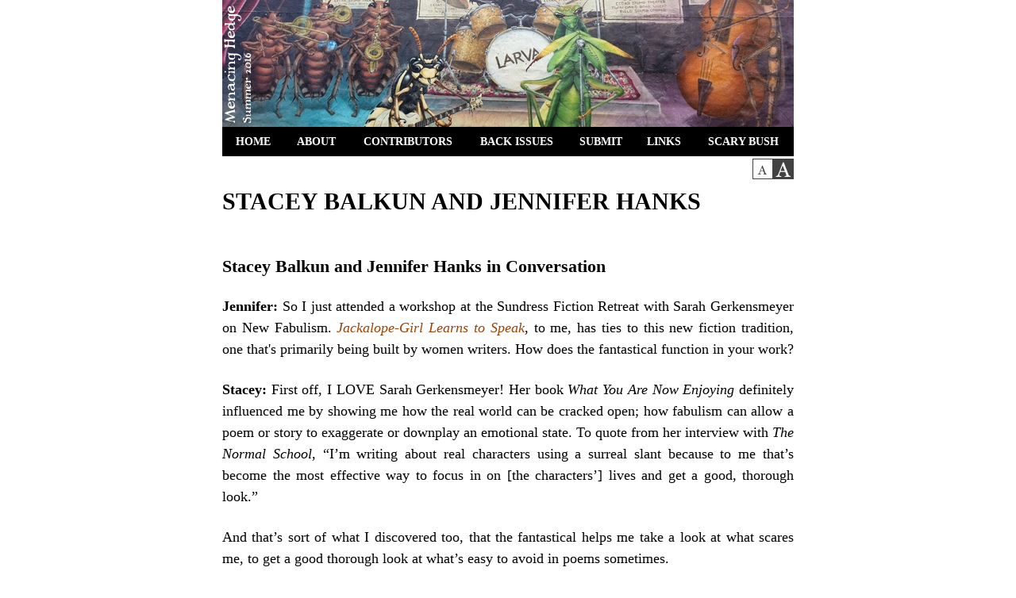

--- FILE ---
content_type: text/html; charset=UTF-8
request_url: https://www.menacinghedge.com/summer2016/interview-balkun-hanks.php?nocache=721431271
body_size: 8702
content:
<!doctype HTML>
<html>
<head>

<!-- All HTML, CSS and PHP code lovingly hand-crafted by Sockeye Digital LLC -->
<!-- Old school plain text FTW -->

<META http-equiv="Content-Type" content="text/html; charset=UTF-8">
<META NAME="KEYWORDS" CONTENT="Menacing Hedge Literary Journal">
<meta name="viewport" content="user-scalable=yes, width=760px" />

<link rel=stylesheet href="../include/hedgev2large.css?v=2.42" type="text/css">
<title>Menacing Hedge</title>



</head>

<body>
<div id="main">
<img class="hdroverlay" src="https://menacinghedge.s3.amazonaws.com/summer2016/images/hedge-overlay.png" width=48 height=160 alt=""><img class="hdrbkg" src="https://menacinghedge.s3.amazonaws.com/summer2011/images/nectarphiliacs-160.jpg" width=720 height=160 alt=""><div id="navbar"><div style="position:absolute;left:1px;top:1px;width:75px;height:35px;" onmouseover="this.style.background='#888888';this.style.color='#ffffff';" onmouseout="this.style.background='#000000';this.style.color='#ffffff';"><div style="position:absolute;top:10px;left:0px;width:75px;">HOME</div><div><a href="index.php"><img class="navbar" src="../include/trans1px.gif" width=75 height=35 alt=""></a></div></div><div style="position:absolute;left:77px;top:1px;width:83px;height:35px;" onmouseover="this.style.background='#888888';this.style.color='#ffffff';" onmouseout="this.style.background='#000000';this.style.color='#ffffff';"><div style="position:absolute;top:10px;left:0px;width:83px;">ABOUT</div><div><a href="about.php"><img class="navbar" src="../include/trans1px.gif" width=83 height=35 alt=""></a></div></div><div style="position:absolute;left:161px;top:1px;width:146px;height:35px;" onmouseover="this.style.background='#888888';this.style.color='#ffffff';" onmouseout="this.style.background='#000000';this.style.color='#ffffff';"><div style="position:absolute;top:10px;left:0px;width:146px;">CONTRIBUTORS</div><div><a href="contributors.php"><img class="navbar" src="../include/trans1px.gif" width=146 height=35 alt=""></a></div></div><div style="position:absolute;left:308px;top:1px;width:125px;height:35px;" onmouseover="this.style.background='#888888';this.style.color='#ffffff';" onmouseout="this.style.background='#000000';this.style.color='#ffffff';"><div style="position:absolute;top:10px;left:0px;width:125px;">BACK ISSUES</div><div><a href="backissues.php"><img class="navbar" src="../include/trans1px.gif" width=125 height=35 alt=""></a></div></div><div style="position:absolute;left:434px;top:1px;width:85px;height:35px;" onmouseover="this.style.background='#888888';this.style.color='#ffffff';" onmouseout="this.style.background='#000000';this.style.color='#ffffff';"><div style="position:absolute;top:10px;left:0px;width:85px;">SUBMIT</div><div><a href="submit.php"><img class="navbar" src="../include/trans1px.gif" width=85 height=35 alt=""></a></div></div><div style="position:absolute;left:520px;top:1px;width:73px;height:35px;" onmouseover="this.style.background='#888888';this.style.color='#ffffff';" onmouseout="this.style.background='#000000';this.style.color='#ffffff';"><div style="position:absolute;top:10px;left:0px;width:73px;">LINKS</div><div><a href="links.php"><img class="navbar" src="../include/trans1px.gif" width=73 height=35 alt=""></a></div></div><div style="position:absolute;left:594px;top:1px;width:125px;height:35px;" onmouseover="this.style.background='#888888';this.style.color='#ffffff';" onmouseout="this.style.background='#000000';this.style.color='#ffffff';"><div style="position:absolute;top:10px;left:0px;width:125px;">SCARY BUSH</div><div><a href="scarybush.php"><img class="navbar" src="../include/trans1px.gif" width=125 height=35 alt=""></a></div></div></div>

<div style="position:absolute;left:668px;top:200px;">
<a href="../include/stylechanger.php?style=normal&source=/summer2016/interview-balkun-hanks.php?nocache=721431271"><img src="../include/images/textsel-small-unsel.png" alt="small text" /></a><img src="../include/images/textsel-big-sel.png" alt="large text" /></div>
<!-- BEGIN MAIN TEXT AREA -->

<script src="../include/audio-player/audio-player.js"></script> <script>AudioPlayer.setup("https://menacinghedge.s3.amazonaws.com/include/audio-player/player.swf", {width: 340}); </script>
<h1>Stacey Balkun and Jennifer Hanks</h1>

<h2>Stacey Balkun and Jennifer Hanks in Conversation</h2>

<p class="square"><strong>Jennifer:</strong> So I just attended a workshop at the Sundress Fiction Retreat with Sarah Gerkensmeyer on New Fabulism. <a href="http://dulcetshop.myshopify.com/products/jackalope-girl-learns-to-speak-stacey-balkun"><em>Jackalope-Girl Learns to Speak</em></a>, to me, has ties to this new fiction tradition, one that's primarily being built by women writers. How does the fantastical function in your work? </p>

<p class="square"><strong>Stacey:</strong> First off, I LOVE Sarah Gerkensmeyer! Her book <em>What You Are Now Enjoying</em> definitely influenced me by showing me how the real world can be cracked open; how fabulism can allow a poem or story to exaggerate or downplay an emotional state. To quote from her interview with <em>The Normal School</em>, &ldquo;I&rsquo;m writing about real characters using a surreal slant because to me that&rsquo;s become the most effective way to focus in on [the characters&rsquo;] lives and get a good, thorough look.&rdquo; </p>

<p class="square">And that&rsquo;s sort of what I discovered too, that the fantastical helps me take a look at what scares me, to get a good thorough look at what&rsquo;s easy to avoid in poems sometimes. </p>

<p class="square"><strong>Jennifer:</strong> I also know that you&rsquo;re editing an anthology of the domestic fabulist that&rsquo;s all female-identified writers. Did you come up with that idea while working on the chapbook?</p>

<p class="square"><strong>Stacey:</strong> Actually, after. This happened really quick. I had read Anna Journey&rsquo;s &ldquo;Fox-Girl Before Birth&rdquo; and was like &ldquo;I wanna write that!&rdquo; I just kept finding these poems separately and thinking &ldquo;oh I love this poem, I love this poem,&rdquo; and then I thought what is going on, these are all magical realism, but somehow different&mdash;I didn&rsquo;t have a word for it. I was calling it surrealist poetry. </p>

<p class="square"><strong>Jennifer:</strong> Well, that is what I was calling it until I heard this term.</p>

<p class="square"><strong>Stacey:</strong> That was last spring because I did a Hambidge Residency and I had one Jackalope poem and I left there thinking, &ldquo;I&rsquo;m going to write a whole book.&rdquo; And then it just kind of happened. </p>

<p class="square"><strong>Jennifer:</strong> The Jackalope poems seem very personal, like they&rsquo;re taking personal and realistic themes and kind of making them fabulist.</p>

<p class="square"><strong>Stacey:</strong> This was always so personal. Now the work I&rsquo;m doing on female surrealists is much more political. What about <a href="http://hyacinthgirlpress.com/yearsix/prophetfever.html"><em>Prophet Fever</em></a>?</p>

<p class="square"><strong>Jennifer:</strong> On the flip side, I thought of my <em>Prophet Fever</em> poems as very persona, not personal at all, like moving toward weird ecopoetics, which I think is more represented in the unpublished poems from the series. But now I have a very personal stake in the chapbook poems that&rsquo;s related to coming out as genderqueer. But when I was first writing them, I kept saying, this is persona, this has nothing to do with me. It&rsquo;s interesting how your conception of a series can change&hellip;</p>

<p class="square"><strong>Stacey:</strong> You mentioned ecopoetics. Can you maybe talk a little bit more about how that plays into the series and if that connects to the tension between the human and animal worlds in these poems?</p>

<p class="square"><strong>Jennifer:</strong> Well, that was a term I came across after I&rsquo;d already started this project. <em>Prophet Fever</em> started off more directly biblical. When it started, the idea came from a conservative radio broadcast I heard when I was moving to New Orleans. The particular preacher was talking about the &ldquo;feast of birds&rdquo; in the Book of Revelations, and then I started writing these poems that were biblical, like they were using biblical language and constructions, like a lot of anaphora, a lot of connecting conjunctions&mdash;and this and this and this and so on. </p>

<p class="square"><strong>Stacey:</strong> And that&rsquo;s how <em>Prophet Fever</em> starts, right?</p>

<p class="square"><strong>Jennifer:</strong> Yeah and the first part of the book is pulled for an early poem which was about the Virgin Mary choosing animals over people. It was a really explicit set-up where people were all unsaved and the rest of the world was saved. And so I ran into some poets, but mostly fiction writers, who were addressing the same things, writing ecofiction. Jeff Vandermeer&rsquo;s <em>Southern Reach Trilogy</em> is a good example. So addressing environmental issues was something I set out to do explicitly and then the project kind of got away from me and ended up being about the relationship between this gay teen, his real mom, and the Virgin Mary who is kind of like a surrogate mother figure. In the bigger book I&rsquo;m working on, there&rsquo;s still the destruction of the world, there&rsquo;s an army of skeleton pets (a lot them are factory farm animals), there&rsquo;s that sort of stuff. But the chapbook, it really ends up being about the protagonist&rsquo;s relationship with Mary, and, as with <em>Jackalope-Girl</em>, I feel like it&rsquo;s a story about choosing one family over another. </p>

<p class="square">To go back to <em>Jackalope-Girl</em>, both of us are working from myth / folklore (You refer to Jackalope-Girl at one point as a &ldquo;myth come alive&rdquo;) and trying to make something new. What kind of research was necessary for this project, if any? </p>

<p class="square"><strong>Stacey:</strong> A little bit, it took me a while to realize I could look up folklore about Jackalopes. There are a lot of website with facts about them which is funny because they aren&rsquo;t real&mdash;</p>

<p class="square"><strong>Jennifer:</strong> It&rsquo;s like that cryptozoology-type thing, right?</p>

<p class="square"><strong>Stacey:</strong> Yeah. I guess there are a couple of poems in particular&mdash;&ldquo;Innoculation&rdquo; and &ldquo;Jackalope-Girl Gets a Tattoo&rdquo;&mdash;that hinge more on the facts I looked up: Jackalopes are only born during electrical storms in winter, the only way to catch a Jackalope is with a bowl of whiskey, because it can&rsquo;t stop drinking whiskey and then it&rsquo;s drunk and you can catch it. And what else&hellip;that the sneak up behind campfires and sing. I guess the poems were more language-driven. If I could find a way to organically fit something in poem, I would. I wasn&rsquo;t like I needed to do this, and I didn&rsquo;t feel the need to faithful to it [the lore]. If anything, the myth let me move away from the feeling that I was writing biography or history at all. I was happy about that. Was that your experience?</p>

<p class="square"><strong>Jennifer:</strong> At first I was stuck in&hellip;I went to Catholic school for twelve years and have a really complicated relationship with that. I knew I wanted the Virgin Mary to be one of the central characters in <em>Prophet Fever</em> so I was writing a lot of third-person poems from Mary&rsquo;s perspective. I thought she was going to be the primary narrator, and these poems were really different [from the ones that ended up in the chapbook]. They were kind of capital &ldquo;P&rdquo; poems I guess, a lot more formal. And then I wrote one poem in the series from Wren, my protagonist&rsquo;s, voice and I was like, this works a lot better. I guess I have to throw all these away start over with this voice. </p>

<p class="square"><strong>Stacey:</strong> So you knew all along that you were working on a project?</p>

<p class="square"><strong>Jennifer:</strong> Yeah, I knew all along I was working on a big project, but there were so many false starts, and I&rsquo;ve gotten rid of so many poems so all the poems can be in this voice that ended up working. In the voice of a teen! Which I hadn&rsquo;t really done before.</p>

<p class="square"><strong>Stacey:</strong> Me neither! It&rsquo;s hard. </p>

<p class="square"><strong>Jennifer:</strong> It&rsquo;s hard and it&rsquo;s weird and I am not a gay [cis] boy.</p>

<p class="square"><strong>Stacey:</strong> I&rsquo;m not Jacaklope.</p>

<p class="square"><strong>Jennifer:</strong> Well, everyone&rsquo;s a little bit of a Jackalope. I don&rsquo;t know what you&rsquo;re talking about. </p>

<p class="square"><strong>Stacey:</strong> I am very much&mdash;mostly&mdash;a Jackalope. That was total lie.</p>

<p class="square"><strong>Jennifer:</strong> While we&rsquo;re on persona, for me, the switch to first-person was a really liberating switch. Being able to embody this character that has this agency and sexual freedom I didn&rsquo;t have as a teenager and writing about all these &ldquo;low&rdquo; teenage things&mdash;Cheetos and selfies and porn.</p>

<p class="square"><strong>Stacey:</strong> There&rsquo;s a lot of cereal and videogames in those poems.</p>

<p class="square"><strong>Jennifer:</strong> Yeah, there&rsquo;s a lot of cereal! But how, for you, was switching between voices? In <em>Jackalope-Girl Learns to Speak</em>, you have Jackalope-Girl in first person, I think you have Antler-Girl in first person, but you also have a third-person narrator. And I was wondering how that switch was for you? Did you decide to consciously make that switch or was it more organically like&hellip;this poem needs to be more of an overview. The book&rsquo;s first poem, which I think is called &ldquo;Myth,&rdquo; seems like a more of a narrator&rsquo;s overview?</p>

<p class="square"><strong>Stacey:</strong> For me, it&rsquo;s something I do in revision a lot. A lot of my drafts start in second person, oddly enough, like that&rsquo;s how I begin and then it&rsquo;s a revision process. I put every poem through both. I think there&rsquo;s something to be gained and lost from both first and third person. I mean, talking about myths and legends and stories that we tell&mdash;third-person to me sort of creates that vibe. It&rsquo;s that &ldquo;once upon a time&rdquo; factor. You wouldn&rsquo;t retell a story in first person. Maybe you can also speak to this, but when you&rsquo;re creating a character you&rsquo;re going so far from your normal that first-person can help ground it and bring it as close while pushing it away. So was that what you experienced with Wren too?</p>

<p class="square"><strong>Jennifer:</strong> I had one of those, I guess Eureka or &ldquo;oh, I know what this is now&rdquo; moments when I wrote the poem published in <em>Menacing Hedge</em> (!) as &ldquo;What Home Was.&rdquo; It&rsquo;s the first poem I wrote from his voice, and it&rsquo;s where we meet his mom for the first time. It definitely allowed me to feel close, like I was inside the poems in a way I wasn&rsquo;t able to be before.</p>

<p class="square"><strong>Stacey:</strong> I feel like it also takes away a wall for the reader too. If it&rsquo;s first-person, as a reader reading it, you&rsquo;re both doing the speaking and being spoken to. As opposed to reading a third-person story, you&rsquo;re telling it. </p>

<p class="square"><strong>Jennifer:</strong> It&rsquo;s in your mouth in a way which I also liked for the <em>Prophet Fever</em> poems because they were literally about someone becoming a prophet, becoming a god&rsquo;s mouthpiece. </p>

<p class="square"><strong>Stacey:</strong> So in that whole middle section of your chap, since that&rsquo;s sort of what we&rsquo;re talking about, there are only three poems in the table of contents that have titles&mdash;what&rsquo;s the deal with that? What kind of power comes with naming or not naming?</p>

<p class="square"><strong>Jennifer:</strong> When I published them individually, they all had title (not very good titles). But I realized when I was putting together the manuscript that those section poems all felt like part of one big story. What I&rsquo;m hoping is to build the full-length into a verse novel with a pretty linear story. A title can do so much work&mdash;it can propel, it can frame, it can cut against what the poem is saying. In my new OZ project, I have a lot of titles that lead right into the poem. But with these pieces I just felt like why have people stop and start after every page.</p>

<p class="square"><strong>Stacey:</strong> It would have felt way more broken up. Instead, as a reader you read it straight through. </p>

<p class="square"><strong>Jennifer:</strong> That leads into a question I had for you. So my chapbook is linear and yours is not strictly so. I feel like the poems in <em>Jackalope-Girl</em> are functioning in some other way, not in a way I find unsettling or disruptive, but I was wondering what you could say about Jackalope-Girl&rsquo;s trajectory as a character and also personally how you feel about the poems&rsquo; arrangement. For instance, the chapbook ends with Jackalope-Girl learning how to speak. </p>

<p class="square"><strong>Stacey:</strong> It&rsquo;s funny because when I thought about their arrangement last I was like it&rsquo;s more or less linear&mdash;I mean, she&rsquo;s literally getting born in the first poem&mdash;but it&rsquo;s really not, is it?</p>

<p class="square"><strong>Jennifer:</strong> I mean it starts with her birth, but then we kind of skip around. Presumably she&rsquo;s speaking by the time she forms a relationship with Stag-Boy and her mother Antler-Girl. So I just wondered, did the order come together on its own?</p>

<p class="square"><strong>Stacey:</strong> I guess so, when I wrote the first couple of poems I wasn&rsquo;t trying to do a project. I thought, oh, cool this is an imitation, and then I had this idea where I wanted to make a cartoon. I was like this will be great, a Jackalope comic book&mdash;</p>

<p class="square"><strong>Jennifer:</strong> That would still be cool! There&rsquo;s no reason why you can&rsquo;t still do that.</p>

<p class="square"><strong>Stacey:</strong> That&rsquo;s what I was thinking and then I just ended up writing a lot of poems really quickly, and I actually found that many of the poems I already had that I didn&rsquo;t really know what do to with found a home in here. Like &ldquo;Jackalope-Girl and the Family Photo Album&rdquo;, which was one of those poems that&rsquo;s, you know, the one you love that no one else does. And the same with &ldquo;Jackalope-Girl Imagines her Birthsisters as Kites.&rdquo;</p>

<p class="square"><strong>Jennifer:</strong> I wondered if you had separate intentions for those imitation poems.</p>

<p class="square"><strong>Stacey:</strong> These two are ekphrastic. Looking at paintings is something I do when I don&rsquo;t know what to do and I want to write, look at ridiculous surrealist paintings and see where they take me. But then, to me the order just felt very obvious. My other book, the manuscript I&rsquo;m still dealing with, I&rsquo;m struggling with the order but this was just like ta-da!</p>

<p class="square"><strong>Jennifer:</strong> Gar-child, my chap coming out from Tree Light Books, was like that too, I wonder if there&rsquo;s something about the fairytale&hellip;</p>

<p class="square"><strong>Stacey:</strong> Maybe it&rsquo;s more freedom, fairytale logic. Hansel and Gretel escaped the witch, rode a duck home, and that was that. Maybe fairytale logic gives you more of a path&hellip;or less of a path. </p>

<p class="square">You know what it is, now that I think about it. I feel like it&rsquo;s not necessarily linear, but it&rsquo;s linear to how I learned about my adoption. My parents never hid it from me, but it&rsquo;s linear to what learned about when.</p>

<p class="square"><strong>Jennifer:</strong> It&rsquo;s linear in relation to your own personal history.</p>

<p class="square"><strong>Stacey:</strong> That&rsquo;s it! And why &ldquo;Jackalope-Girl Before Birth&rdquo; comes in the middle. My family history came in bits and pieces so I think that&rsquo;s why these poems are the way they are&hellip;that&rsquo;s so funny.</p>

<p class="square"><strong>Jennifer:</strong> It makes sense! Like I didn&rsquo;t know why I was so committed to male narrator for <em>Prophet Fever</em> until I came out. Then it became clear that he was a way to work through some of my&hellip;gender angst.  </p>

<p class="square"><strong>Stacey:</strong> Speaking of order, can you talk about the punctuation [in your chapbook]? Because there&rsquo;s a progression with the commas. </p>

<p class="square"><strong>Jennifer:</strong> This is where I get to give Margaret Bashaar at Hyacinth Girl her due! Originally, the punctuation in the chap was a bit all over the place, because each poem was operating by its own set of &ldquo;rules.&rdquo; Margaret suggested that</p>

<p class="square"><strong>Stacey:</strong> And what about the forward slashes?</p>

<p class="square"><strong>Jennifer:</strong> The slashes I hadn&rsquo;t really used very much before. They really came from reading other contemporary poets like Danez Smith and Emily O&rsquo;Neill, who both use them to great effect. When I was editing out loud and then poem was moving fast enough, I tried the slashes out.</p>

<p class="square"><strong>Stacey:</strong> That&rsquo;s exactly what I picked up on too. My note on #8 is <em>manic</em>.</p>

<p class="square"><strong>Jennifer:</strong> I hope #8 is really fast <em>and</em> scary because it&rsquo;s where Wren transforms into, well, zombie skeletons. While we&rsquo;re on punctuation, I can talk about the epilogue quickly. I included an epilogue poem because I wanted the chap to end on a &ldquo;cliffhanger,&rdquo; at least as much as a poetry chapbook can. The sermon Wren is about to give in &ldquo;Bone Heel Sermon&rdquo; is just one of a bunch of sermons he&rsquo;ll make while traveling around the country in the full-length version. But I&rsquo;m hoping this ending, where you don&rsquo;t find out exactly what he&rsquo;s going to say, will be enough to make people want to know what&rsquo;s the next. And that people might pick up on the fact that it&rsquo;s larger project. To that end, does <em>Jackalope-Girl</em> feel like a finished project to you? Or do you see it as part of something larger? </p>

<p class="square"><strong>Stacey:</strong> Before that, I wanted to say that <em>Prophet Fever</em> feels like of circular too. To me it almost felt like vinyl, because you could just go back [to the beginning], to the epigraphs: &ldquo;Then I say do not return to what you have vomited and I say&hellip;&rdquo;</p>

<p class="square"><strong>Jennifer:</strong> Yeah, that works too! And I wouldn&rsquo;t want people to be like, well this just ended so abruptly and left me with no closure or way back in. Honestly, <em>Jackalope-Girl Learns to Speak</em> felt very final, very self-contained to me. </p>

<p class="square"><strong>Stacey:</strong> Yes and no, I&rsquo;m working on a fairytale collection now, and some of the poems from the chapbook are in it, along with a little apple child, witches, and a lot of Eve and Lillith poems oddly enough. Originally, I had the Jackalope-Girl poems in there because I wanted it to read like this very broad collection of fairytales, but the other day I went and pulled them all out, because I realized they are contained in the chapbook. It&rsquo;s there space.</p>

<p class="square"><strong>Jennifer:</strong> Does that feel good?</p>

<p class="square"><strong>Stacey:</strong> Yeah, it&rsquo;s weird, this is not the first project I&rsquo;ve worked on but it somehow ended up being my first book. It&rsquo;s very different from what I think I usually I do. So it&rsquo;s been a very strange experience to be like, &ldquo;hey world, I&rsquo;m a poet, here&rsquo;s what I wrote.&rdquo; </p>

<p class="square"><strong>Jennifer:</strong> I feel like that a little too. I really didn&rsquo;t think the first book I&rsquo;d ever have out would be a, well,  pre-apocalyse teen persona chapbook&hellip;So what&rsquo;s your other chap that&rsquo;s coming out like? </p>

<p class="square"><strong>Stacey:</strong> The other chapbook is coming out from ELJ, and it&rsquo;s called <em>Lost City Museum</em>. I&rsquo;ve been working on it for a long time&mdash;it&rsquo;s much more set in the real world, there&rsquo;s a lot of water imagery, it&rsquo;s a lot about losing my dad.</p>

<p class="square">That&rsquo;s what I think is really awesome about chapbooks though&mdash;you can do so many different, focused things. I really love the chapbook as a form because you can take that idea and go way deeper than a single poem, even though that idea might not be sustainable for a full-length. </p>

<p class="square">There&rsquo;s so much of what we&rsquo;re talking about [in terms of content] in the speculative / sci-fi world which is totally separate from this &ldquo;literary poetry world.&rdquo; That&rsquo;s my vision for the domestic fabulist anthology&mdash; poems like Ansel Adams&rsquo; are winning freaking award and they&rsquo;re about creature people&mdash;it&rsquo;s time to put the speculative and literary together!</p>

<p class="square"><strong>Jennifer:</strong> That was a pointed interest of mine when I started <em>Prophet Fever</em>. I mean I named my protagonist&rsquo;s wolf after Lyra Silvertongue from Philip Pullman&rsquo;s <em>His Dark Materials</em> trilogy. World-building is possible in poems!</p>

<p class="square"><strong>Stacey:</strong> It is&mdash;possible and necessary!</p>

<p class="square"><strong>Jennifer:</strong> I think we&rsquo;re about wrapped up! Thanks so much, Stacey, for talking about your gorgeous chapbook with me, and thanks to Kelly Boyker at <em>Menacing Hedge</em>, for taking my first batch of <em>Prophet Fever</em> poems in Summer 2015. And for letting us do this interview! </p>

<p class="square"><strong>Stacey:</strong> Yes&mdash;thank you Jen and Kelly! This was so much fun, and I&rsquo;m so glad our books got to share this space.</p>


	








<hr />

<p><a href="http://dulcetshop.myshopify.com/products/jackalope-girl-learns-to-speak-stacey-balkun"><em>Jackalope-Girl Learns to Speak</em> (dancing girl press, $7)</a></p>
<p><a href="http://hyacinthgirlpress.com/yearsix/prophetfever.html"><em>Prophet Fever</em> (Hyacinth Girl Press, $6)</a></p>
<p><a href="contributors.php#stacey-balkun">&#10149; Stacey Balkun Bio</a></p>
<p><a href="contributors.php#jennifer-hanks">&#10149; Jennifer Hanks Bio</a></p>



<!-- END MAIN TEXT AREA -->

<div class="footer">&copy; 2016 Menacing Hedge and contributors. All rights reserved.</div>

</div>  



</body>
</html>

--- FILE ---
content_type: text/css
request_url: https://www.menacinghedge.com/include/hedgev2large.css?v=2.42
body_size: 136
content:
@import url("hedgev2.css");



body { 
	font-size: 18px;
}


H1 {font-size:30px;margin:40px 0px 20px 0px;}
H1.sub {font-size:24px;}
H2 {font-size:22px;margin:52px 0px 18px 0px;}
H3 {font-size:20px;margin:20px 0px 4px 0px;}

P {margin:24px 0px;line-height:150%}
p.bio {font-size:18px;}


.bigger {font-size:20px;}


div.ts0523 span{position: absolute;}
	div.ts0523 span:nth-child(1){left: 0.5in;}
	div.ts0523 span:nth-child(2){left: 2.6in;}


div.ts0011 span{position: absolute;}
	div.ts0011 span:nth-child(1){left: 0.0in;}
	div.ts0011 span:nth-child(2){left: 1.3in;}

div.ts001122 span{position: absolute;}
	div.ts001122 span:nth-child(1){left: 0.0in;}
	div.ts001122 span:nth-child(2){left: 1.3in;}
	div.ts001122 span:nth-child(3){left: 2.6in;}

div.ts0016 span{position: absolute;}
	div.ts0016 span:nth-child(1){left: 0.0in;}
	div.ts0016 span:nth-child(2){left: 2.0in;}

div.ts001622 span{position: absolute;}
	div.ts001622 span:nth-child(1){left: 0.0in;}
	div.ts001622 span:nth-child(2){left: 2.0in;}
	div.ts001622 span:nth-child(3){left: 2.6in;}

div.ts0022 span{position: absolute;}
	div.ts0022 span:nth-child(1){left: 0.0in;}
	div.ts0022 span:nth-child(2){left: 2.6in;}

	
.inlinehead {font-size:30px;text-decoration:bold;}
.midwidth {margin-right:1.9in;}